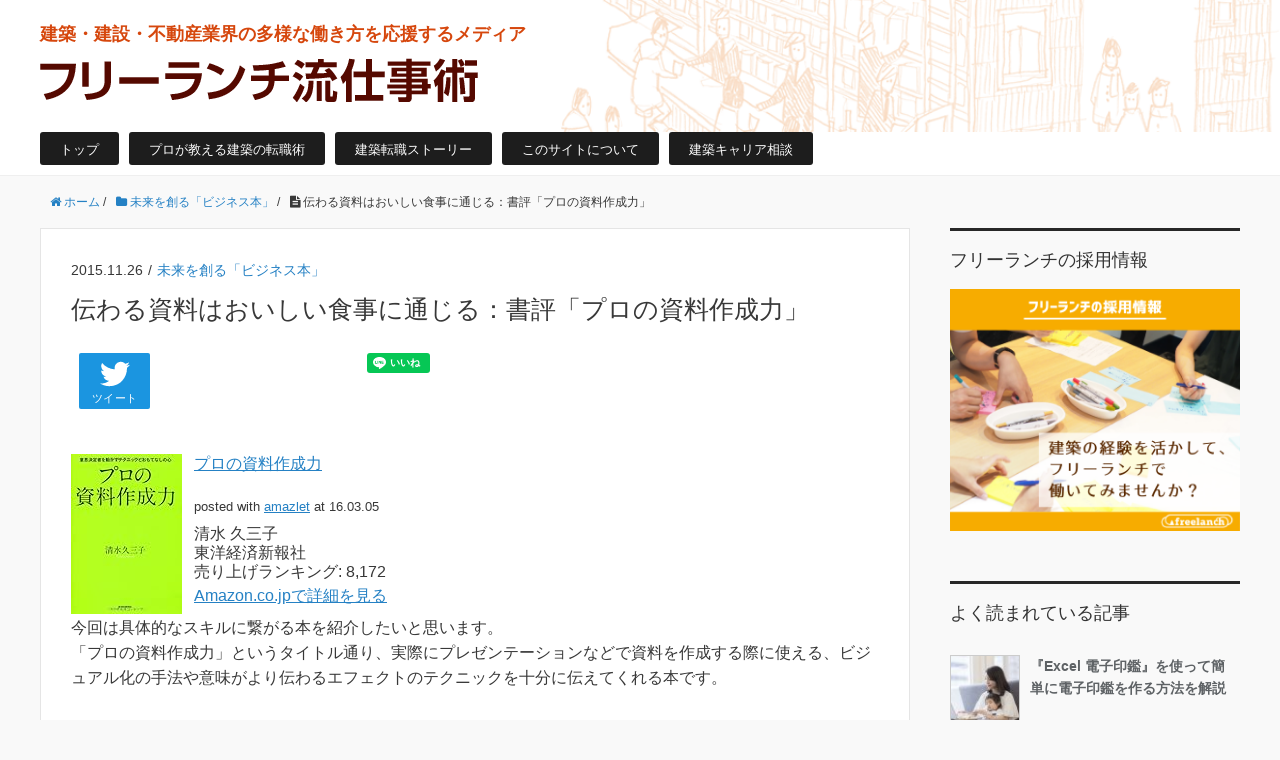

--- FILE ---
content_type: text/html; charset=UTF-8
request_url: https://freelanch.jp/post-201
body_size: 14682
content:

<!DOCTYPE HTML>
<html lang="ja">
<head prefix="og: http://ogp.me/ns# fb: http://ogp.me/ns/fb# article: http://ogp.me/ns/article#">
	<meta charset="UTF-8">
	<title>伝わる資料はおいしい食事に通じる：書評「プロの資料作成力」</title>
	<meta name="robots" content="index" />

<!-- All in One SEO Pack 2.3.9.2 by Michael Torbert of Semper Fi Web Design[161,197] -->
<meta name="description"  content="今回は具体的なスキルに繋がる本を紹介したいと思います。 「プロの資料作成力」というタイトル通り、実際にプレゼンテーションなどで資料を作成する際に使える、ビジュアル化の手法や意味がより伝わるエフェクトのテクニックを十分に伝えてくれる本です。" />

<link rel="canonical" href="https://freelanch.jp/post-201" />
<meta property="og:title" content="伝わる資料はおいしい食事に通じる：書評「プロの資料作成力」" />
<meta property="og:type" content="article" />
<meta property="og:url" content="https://freelanch.jp/post-201" />
<meta property="og:image" content="https://freelanch.jp/wp-content/uploads/2015/11/41dAjkGOI3L-e1506578703935.jpg" />
<meta property="og:site_name" content="建築・建設・不動産業界の多様な働き方を応援するメディア｜フリーランチ流仕事術" />
<meta property="og:description" content="プロの資料作成力 posted with amazlet at 16.03.05  清水 久三子 東洋経済新報社 売り上げランキング: 8,172  Amazon.co.jpで詳細を見る     今回は具体的なスキルに繋がる本を紹介したいと思います。 「プロの資料作成力」というタイトル通り、実際にプレゼンテーションなどで資料を作成する際に使える、ビジュアル化の手法や意味がより伝わるエフェクトのテクニックを十分に伝えてくれる本です。 この本が素晴らしいところは、具体的なテクニックと合わせて、なぜそのテクニックが必要になるか、ちゃんと伝わる資料にするために適度な情報量や見た目などを調整することの重要性をシンプルに伝えてくれるところにあると思います。 清水氏は伝わる資料に必要な要素として、「料理のテクニック」と「おもてなしの心」を取り上げています。特に「料理のテクニック」というフレーズは理解すると本当にそうだなと思いますね。 つまり、資料のわかりやすさを料理に必要な食べやすい一口の量、見た目、彩りといった要素になぞらえているわけです。おいしくてじんわり身体にいいなと思うご飯を思い起こしてみましょう。その料理の見た目、出し方のバリエーションを考えると実はそこに、人に伝えるべきことをどうお出しするか……という事のヒントが隠れているというわけです。 さらに、資料を作る手順、構成の段取りについても料理を作る側の立場から「同じ料理を繰り返し作るように、同系統の内容の資料を繰り返し作ることで習得を早くする」といったテクニックを伝えていて、そこもうなずけます。料理は飽きるほど同じものを作ることでコツが分かったり、手順の理解が進みますからね。 この本を読んでいて感じたのが、清水さんがプレゼンテーションというものを過信していないことがとても良い方向につながっているという事ですね。特に、次のエピソードが印象的です。 私が資料作成を自身の強みとして認識したきっかけは、私が作成した資料をあるエグゼクティブの方から「一目見れば理解できるから説明不要」と言われたことがきっかけでした。「説明しなくてもいいなんてラッキー！資料作成を頑張ってよかった」と思ったのです。 (「おわりに」 より)" />
<meta property="article:published_time" content="2015-11-26T18:18:11Z" />
<meta property="article:modified_time" content="2017-09-28T15:05:08Z" />
<meta name="twitter:card" content="summary" />
<meta name="twitter:title" content="伝わる資料はおいしい食事に通じる：書評「プロの資料作成力」" />
<meta name="twitter:description" content="プロの資料作成力 posted with amazlet at 16.03.05  清水 久三子 東洋経済新報社 売り上げランキング: 8,172  Amazon.co.jpで詳細を見る     今回は具体的なスキルに繋がる本を紹介したいと思います。 「プロの資料作成力」というタイトル通り、実際にプレゼンテーションなどで資料を作成する際に使える、ビジュアル化の手法や意味がより伝わるエフェクトのテクニックを十分に伝えてくれる本です。 この本が素晴らしいところは、具体的なテクニックと合わせて、なぜそのテクニックが必要になるか、ちゃんと伝わる資料にするために適度な情報量や見た目などを調整することの重要性をシンプルに伝えてくれるところにあると思います。 清水氏は伝わる資料に必要な要素として、「料理のテクニック」と「おもてなしの心」を取り上げています。特に「料理のテクニック」というフレーズは理解すると本当にそうだなと思いますね。 つまり、資料のわかりやすさを料理に必要な食べやすい一口の量、見た目、彩りといった要素になぞらえているわけです。おいしくてじんわり身体にいいなと思うご飯を思い起こしてみましょう。その料理の見た目、出し方のバリエーションを考えると実はそこに、人に伝えるべきことをどうお出しするか……という事のヒントが隠れているというわけです。 さらに、資料を作る手順、構成の段取りについても料理を作る側の立場から「同じ料理を繰り返し作るように、同系統の内容の資料を繰り返し作ることで習得を早くする」といったテクニックを伝えていて、そこもうなずけます。料理は飽きるほど同じものを作ることでコツが分かったり、手順の理解が進みますからね。 この本を読んでいて感じたのが、清水さんがプレゼンテーションというものを過信していないことがとても良い方向につながっているという事ですね。特に、次のエピソードが印象的です。 私が資料作成を自身の強みとして認識したきっかけは、私が作成した資料をあるエグゼクティブの方から「一目見れば理解できるから説明不要」と言われたことがきっかけでした。「説明しなくてもいいなんてラッキー！資料作成を頑張ってよかった」と思ったのです。 (「おわりに」 より)" />
<meta name="twitter:image" content="https://freelanch.jp/wp-content/uploads/2015/11/41dAjkGOI3L-e1506578703935.jpg" />
<meta itemprop="image" content="https://freelanch.jp/wp-content/uploads/2015/11/41dAjkGOI3L-e1506578703935.jpg" />
<!-- /all in one seo pack -->
<link rel='dns-prefetch' href='//www.google.com' />
<link rel='dns-prefetch' href='//maxcdn.bootstrapcdn.com' />
<link rel='dns-prefetch' href='//s.w.org' />
		<script type="text/javascript">
			window._wpemojiSettings = {"baseUrl":"https:\/\/s.w.org\/images\/core\/emoji\/2\/72x72\/","ext":".png","svgUrl":"https:\/\/s.w.org\/images\/core\/emoji\/2\/svg\/","svgExt":".svg","source":{"concatemoji":"https:\/\/freelanch.jp\/wp-includes\/js\/wp-emoji-release.min.js?ver=4.6.29"}};
			!function(e,o,t){var a,n,r;function i(e){var t=o.createElement("script");t.src=e,t.type="text/javascript",o.getElementsByTagName("head")[0].appendChild(t)}for(r=Array("simple","flag","unicode8","diversity","unicode9"),t.supports={everything:!0,everythingExceptFlag:!0},n=0;n<r.length;n++)t.supports[r[n]]=function(e){var t,a,n=o.createElement("canvas"),r=n.getContext&&n.getContext("2d"),i=String.fromCharCode;if(!r||!r.fillText)return!1;switch(r.textBaseline="top",r.font="600 32px Arial",e){case"flag":return(r.fillText(i(55356,56806,55356,56826),0,0),n.toDataURL().length<3e3)?!1:(r.clearRect(0,0,n.width,n.height),r.fillText(i(55356,57331,65039,8205,55356,57096),0,0),a=n.toDataURL(),r.clearRect(0,0,n.width,n.height),r.fillText(i(55356,57331,55356,57096),0,0),a!==n.toDataURL());case"diversity":return r.fillText(i(55356,57221),0,0),a=(t=r.getImageData(16,16,1,1).data)[0]+","+t[1]+","+t[2]+","+t[3],r.fillText(i(55356,57221,55356,57343),0,0),a!=(t=r.getImageData(16,16,1,1).data)[0]+","+t[1]+","+t[2]+","+t[3];case"simple":return r.fillText(i(55357,56835),0,0),0!==r.getImageData(16,16,1,1).data[0];case"unicode8":return r.fillText(i(55356,57135),0,0),0!==r.getImageData(16,16,1,1).data[0];case"unicode9":return r.fillText(i(55358,56631),0,0),0!==r.getImageData(16,16,1,1).data[0]}return!1}(r[n]),t.supports.everything=t.supports.everything&&t.supports[r[n]],"flag"!==r[n]&&(t.supports.everythingExceptFlag=t.supports.everythingExceptFlag&&t.supports[r[n]]);t.supports.everythingExceptFlag=t.supports.everythingExceptFlag&&!t.supports.flag,t.DOMReady=!1,t.readyCallback=function(){t.DOMReady=!0},t.supports.everything||(a=function(){t.readyCallback()},o.addEventListener?(o.addEventListener("DOMContentLoaded",a,!1),e.addEventListener("load",a,!1)):(e.attachEvent("onload",a),o.attachEvent("onreadystatechange",function(){"complete"===o.readyState&&t.readyCallback()})),(a=t.source||{}).concatemoji?i(a.concatemoji):a.wpemoji&&a.twemoji&&(i(a.twemoji),i(a.wpemoji)))}(window,document,window._wpemojiSettings);
		</script>
		<style type="text/css">
img.wp-smiley,
img.emoji {
	display: inline !important;
	border: none !important;
	box-shadow: none !important;
	height: 1em !important;
	width: 1em !important;
	margin: 0 .07em !important;
	vertical-align: -0.1em !important;
	background: none !important;
	padding: 0 !important;
}
</style>
<link rel='stylesheet' id='base-css-css'  href='https://freelanch.jp/wp-content/themes/xeory_base/base.css?ver=4.6.29' type='text/css' media='all' />
<link rel='stylesheet' id='main-css-css'  href='https://freelanch.jp/wp-content/themes/xeory_base/style.css?ver=4.6.29' type='text/css' media='all' />
<link rel='stylesheet' id='font-awesome-css'  href='//maxcdn.bootstrapcdn.com/font-awesome/4.3.0/css/font-awesome.min.css?ver=4.6.29' type='text/css' media='all' />
<link rel='stylesheet' id='contact-form-7-css'  href='https://freelanch.jp/wp-content/plugins/contact-form-7/includes/css/styles.css?ver=4.5.1' type='text/css' media='all' />
<link rel='stylesheet' id='toc-screen-css'  href='https://freelanch.jp/wp-content/plugins/table-of-contents-plus/screen.min.css?ver=1509' type='text/css' media='all' />
<link rel='stylesheet' id='wordpress-popular-posts-css-css'  href='https://freelanch.jp/wp-content/plugins/wordpress-popular-posts/public/css/wpp.css?ver=4.0.0' type='text/css' media='all' />
<script type='text/javascript' src='https://freelanch.jp/wp-includes/js/jquery/jquery.js?ver=1.12.4'></script>
<script type='text/javascript' src='https://freelanch.jp/wp-includes/js/jquery/jquery-migrate.min.js?ver=1.4.1'></script>
<script type='text/javascript'>
/* <![CDATA[ */
var wpp_params = {"sampling_active":"","sampling_rate":"100","ajax_url":"https:\/\/freelanch.jp\/wp-admin\/admin-ajax.php","action":"update_views_ajax","ID":"201","token":"b6fd97dce3"};
/* ]]> */
</script>
<script type='text/javascript' src='https://freelanch.jp/wp-content/plugins/wordpress-popular-posts/public/js/tracking.js?ver=4.0.0'></script>
<link rel='https://api.w.org/' href='https://freelanch.jp/wp-json/' />
<link rel="EditURI" type="application/rsd+xml" title="RSD" href="https://freelanch.jp/xmlrpc.php?rsd" />
<link rel="wlwmanifest" type="application/wlwmanifest+xml" href="https://freelanch.jp/wp-includes/wlwmanifest.xml" /> 
<meta name="generator" content="WordPress 4.6.29" />
<link rel='shortlink' href='https://freelanch.jp/?p=201' />
<link rel="alternate" type="application/json+oembed" href="https://freelanch.jp/wp-json/oembed/1.0/embed?url=https%3A%2F%2Ffreelanch.jp%2Fpost-201" />
<link rel="alternate" type="text/xml+oembed" href="https://freelanch.jp/wp-json/oembed/1.0/embed?url=https%3A%2F%2Ffreelanch.jp%2Fpost-201&#038;format=xml" />
<style type="text/css">
    #category-posts-2-internal .cat-post-item img {max-width: initial; max-height: initial;}
#category-posts-2-internal .cat-post-title {font-size: 15px;}
#category-posts-2-internal .cat-post-current .cat-post-title {font-weight: bold; text-transform: uppercase;}
#category-posts-2-internal .cat-post-date {font-size: 12px;	line-height: 18px; font-style: italic; margin-bottom: 10px;}
#category-posts-2-internal .cat-post-comment-num {font-size: 12px; line-height: 18px;}
#category-posts-2-internal .cat-post-author {margin-bottom: 0;}
#category-posts-2-internal .cat-post-thumbnail {margin: 5px 10px 5px 0; display: block;}
#category-posts-2-internal .cat-post-item:before {content: ""; display: table; clear: both;}
#category-posts-2-internal .cat-post-item:after {content: ""; display: table;	clear: both;}
#category-posts-2-internal .cat-post-item img {margin: initial;}
#category-posts-2-internal .cat-post-item {border-bottom: 1px solid #ccc;	list-style: none; list-style-type: none; margin: 3px 0;	padding: 3px 0;}
#category-posts-2-internal .cat-post-item:last-child {border-bottom: none;}
#category-posts-2-internal .cat-post-crop {overflow: hidden; display:block}
#category-posts-2-internal .cat-post-item img {margin: initial;}
</style>
    <link rel="stylesheet" href="https://freelanch.jp/wp-content/themes/xeory_base/custom_freelanch.css" />	<meta name="viewport" content="width=device-width,initial-scale=1.0">
	<!--[if lt IE 9]>
    <script src="http://html5shiv.googlecode.com/svn/trunk/html5.js"></script>
    <script src="https://use.fontawesome.com/f710f3c35b.js"></script>
  <![endif]-->

<!-- Google Tag Manager -->
<script>(function(w,d,s,l,i){w[l]=w[l]||[];w[l].push({'gtm.start':
new Date().getTime(),event:'gtm.js'});var f=d.getElementsByTagName(s)[0],
j=d.createElement(s),dl=l!='dataLayer'?'&l='+l:'';j.async=true;j.src=
'https://www.googletagmanager.com/gtm.js?id='+i+dl;f.parentNode.insertBefore(j,f);
})(window,document,'script','dataLayer','GTM-TVZD5L9');</script>
<!-- End Google Tag Manager -->


<script>
/* DOMの読み込み完了後に処理 */
if(window.addEventListener) {
	window.addEventListener( "load" , shareButtonReadSyncer, false );
}else{
	window.attachEvent( "onload", shareButtonReadSyncer );
}

/* シェアボタンを読み込む関数 */
function shareButtonReadSyncer(){

// 遅延ロードする場合は次の行と、終わりの方にある行のコメント(//)を外す
// setTimeout(function(){

// Twitter (オリジナルボタンを使用するので、コメントアウトして無効化)
// window.twttr=(function(d,s,id){var js,fjs=d.getElementsByTagName(s)[0],t=window.twttr||{};if(d.getElementById(id))return;js=d.createElement(s);js.id=id;js.src="https://platform.twitter.com/widgets.js";fjs.parentNode.insertBefore(js,fjs);t._e=[];t.ready=function(f){t._e.push(f);};return t;}(document,"script","twitter-wjs"));

// Facebook
(function(d, s, id) {
	var js, fjs = d.getElementsByTagName(s)[0];
	if (d.getElementById(id)) return;
	js = d.createElement(s); js.id = id;
	js.src = "//connect.facebook.net/ja_JP/sdk.js#xfbml=1&version=v2.0";
	fjs.parentNode.insertBefore(js, fjs);
}(document, 'script', 'facebook-jssdk'));

// はてなブックマーク
var scriptTag = document.createElement("script");
scriptTag.type = "text/javascript"
scriptTag.src = "https://b.st-hatena.com/js/bookmark_button.js";
scriptTag.async = true;
document.getElementsByTagName("head")[0].appendChild(scriptTag);

// pocket
(!function(d,i){if(!d.getElementById(i)){var j=d.createElement("script");j.id=i;j.src="https://widgets.getpocket.com/v1/j/btn.js?v=1";var w=d.getElementById(i);d.body.appendChild(j);}}(document,"pocket-btn-js"));

//},5000);	//ページを開いて5秒後(5,000ミリ秒後)にシェアボタンを読み込む

}
</script>

<!-- User Heat Tag -->
<script type="text/javascript">
(function(add, cla){window['UserHeatTag']=cla;window[cla]=window[cla]||function(){(window[cla].q=window[cla].q||[]).push(arguments)},window[cla].l=1*new Date();var ul=document.createElement('script');var tag = document.getElementsByTagName('script')[0];ul.async=1;ul.src=add;tag.parentNode.insertBefore(ul,tag);})('//uh.nakanohito.jp/uhj2/uh.js', '_uhtracker');_uhtracker({id:'uhd0EN4mzJ'});
</script>
<!-- End User Heat Tag -->

</head>

<body id="#top" class="single single-post postid-201 single-format-standard  default" itemschope="itemscope" itemtype="http://schema.org/WebPage">

<!-- Google Tag Manager (noscript) -->
<noscript><iframe src="https://www.googletagmanager.com/ns.html?id=GTM-TVZD5L9"
height="0" width="0" style="display:none;visibility:hidden"></iframe></noscript>
<!-- End Google Tag Manager (noscript) -->

  <div id="fb-root"></div>
<script>(function(d, s, id) {
  var js, fjs = d.getElementsByTagName(s)[0];
  if (d.getElementById(id)) return;
  js = d.createElement(s); js.id = id;
  js.src = "//connect.facebook.net/ja_JP/sdk.js#xfbml=1&version=v2.4&appId=";
  fjs.parentNode.insertBefore(js, fjs);
}(document, 'script', 'facebook-jssdk'));</script>

<header id="header" role="banner" itemscope="itemscope" itemtype="http://schema.org/WPHeader">
  <div class="wrap">
	<p>建築・建設・不動産業界の多様な働き方を応援するメディア</p>
          <p id="logo" itemprop="headline">
        <a href="https://freelanch.jp"><img src="https://freelanch.jp/wp-content/uploads/2016/09/logo20160921.png" alt="建築・建設・不動産業界の多様な働き方を応援するメディア｜フリーランチ流仕事術" /></a>
      </p>

  <div id="header-sns" class="sp-hide"><ul><li class="facebook_icon"><a href="https://www.facebook.com/freelanch/" target="_blank"><i class="fa fa-facebook-square"></i></li><li class="twitter_icon"><a target="_blank" href="https://twitter.com/freelanchjp"><i class="fa fa-twitter-square"></i></a></li><li class="feedly_icon"><a target="_blank" href="http://cloud.feedly.com/#subscription%2Ffeed%2Fhttps%3A%2F%2Ffreelanch.jp%2Ffeed"><i class="fa fa-rss"></i></a></li></ul></div>
        <div id="header-menu-tog"> <a href="#"></a></div>
  </div>
</header>

<!-- start global nav  -->
<!---->
<nav id="gnav" role="navigation" itemscope="itemscope" itemtype="http://scheme.org/SiteNavigationElement">
  <div class="wrap">
  <div id="gnav-container" class="gnav-container"><ul id="gnav-ul" class="clearfix"><li id="menu-item-326" class="menu-item menu-item-type-custom menu-item-object-custom menu-item-home menu-item-326"><a href="http://freelanch.jp/">トップ</a></li>
<li id="menu-item-1548" class="menu-item menu-item-type-taxonomy menu-item-object-category menu-item-1548 "><a href="https://freelanch.jp/category/agent">プロが教える建築の転職術</a></li>
<li id="menu-item-6214" class="menu-item menu-item-type-taxonomy menu-item-object-category menu-item-6214 story"><a href="https://freelanch.jp/category/story">建築転職ストーリー</a></li>
<li id="menu-item-3015" class="menu-item menu-item-type-post_type menu-item-object-page menu-item-3015 "><a href="https://freelanch.jp/about">このサイトについて</a></li>
<li id="menu-item-3385" class="menu-item menu-item-type-custom menu-item-object-custom menu-item-3385"><a href="https://freelanch.jp/lp/career_counseling">建築キャリア相談</a></li>
</ul></div>    </div>
</nav>



<div id="content">

<div class="wrap">
  
    <ol class="breadcrumb clearfix"><li itemscope="itemscope" itemtype="http://data-vocabulary.org/Breadcrumb"><a href="https://freelanch.jp" itemprop="url"><i class="fa fa-home"></i> <span itemprop="title">ホーム</span></a> / </li><li itemscope="itemscope" itemtype="http://data-vocabulary.org/Breadcrumb"><a href="https://freelanch.jp/category/businessbook" itemprop="url"><i class="fa fa-folder"></i> <span itemprop="title">未来を創る「ビジネス本」</span></a> / </li><li><i class="fa fa-file-text"></i> 伝わる資料はおいしい食事に通じる：書評「プロの資料作成力」</li></ol>  <div id="main" class="col-md-8" role="main" itemprop="mainContentOfPage" itemscope="itemscope" itemtype="http://schema.org/Blog">
    
    <div class="main-inner">
    
            
        <article id="post-201" class="post-201 post type-post status-publish format-standard has-post-thumbnail hentry category-businessbook" itemscope="itemscope" itemtype="http://schema.org/BlogPosting">


      <header class="post-header">
        <ul class="post-meta list-inline">
          <li class="date updated" itemprop="datePublished" datetime="2015-11-26T18:18:11+00:00"><i class="fa fa-clock-o"></i> 2015.11.26</li>
<li class="single-category"><a href="/category/businessbook">未来を創る「ビジネス本」</a></li>
        </ul>
        <h1 class="post-title" itemprop="headline">伝わる資料はおいしい食事に通じる：書評「プロの資料作成力」</h1>
        <div class="post-header-meta">

<div class="social-area-syncer">
	<ul class="social-button-syncer">

		<!-- Twitter -->
        <li class="sc-tw"><a href="http://twitter.com/share?url=https://freelanch.jp/post-201&text=&related=hr_nabi" onclick='window.open(this.href, "tweetwindow", "width=550, height=450, personalbar=0, toolbar=0, scrollbars=1, resizable=1"); return false;' class="twitter has-text"><svg viewBox="0 0 16 16" xmlns="http://www.w3.org/2000/svg"; fill-rule="evenodd" clip-rule="evenodd" stroke-linejoin="round" stroke-miterlimit="1.414"><path d="M16 3.038c-.59.26-1.22.437-1.885.517.677-.407 1.198-1.05 1.443-1.816-.634.375-1.337.648-2.085.795-.598-.638-1.45-1.036-2.396-1.036-1.812 0-3.282 1.468-3.282 3.28 0 .258.03.51.085.75C5.152 5.39 2.733 4.084 1.114 2.1.83 2.583.67 3.147.67 3.75c0 1.14.58 2.143 1.46 2.732-.538-.017-1.045-.165-1.487-.41v.04c0 1.59 1.13 2.918 2.633 3.22-.276.074-.566.114-.865.114-.21 0-.416-.02-.617-.058.418 1.304 1.63 2.253 3.067 2.28-1.124.88-2.54 1.404-4.077 1.404-.265 0-.526-.015-.783-.045 1.453.93 3.178 1.474 5.032 1.474 6.038 0 9.34-5 9.34-9.338 0-.143-.004-.284-.01-.425.64-.463 1.198-1.04 1.638-1.7z" fill="#fff" fill-rule="nonzero"/></svg><span>ツイート</span></a></li>

		<!-- Facebook -->
		<li class="sc-fb"><div class="fb-like" data-href="https://freelanch.jp/post-201" data-layout="box_count" data-action="like" data-show-faces="true" data-share="false"></div></li>

		<!-- はてなブックマーク -->
		<li><a href="http://b.hatena.ne.jp/entry/https://freelanch.jp/post-201" class="hatena-bookmark-button" data-hatena-bookmark-layout="vertical-balloon" data-hatena-bookmark-lang="ja" title="このエントリーをはてなブックマークに追加"><img src="https://b.st-hatena.com/images/entry-button/button-only@2x.png" alt="このエントリーをはてなブックマークに追加" width="20" height="20" style="border:none;" /></a></li>

		<!-- pocket -->
		<li><a data-save-url="https://freelanch.jp/post-201" data-pocket-label="pocket" data-pocket-count="vertical" class="pocket-btn" data-lang="en"></a></li>

		<!-- LINE -->
		<li class="sc-li"><div class="line-it-button" data-lang="ja" data-type="like" data-url="https://freelanch.jp/post-201" style="display: none;"></div>
 <script src="https://d.line-scdn.net/r/web/social-plugin/js/thirdparty/loader.min.js" async="async" defer="defer"></script>
</li>
		<!--<li class="sc-li"><a href="http://line.me/R/msg/text/?https://freelanch.jp"><img src="./linebutton_36x60.png" width="36" height="60" alt="LINEに送る" class="sc-li-img"></a></li>-->
	</ul>

<!-- Facebook用 -->
<div id="fb-root"></div>

</div>


<!--		<ul class="social-share-list">
			
		<li class="facebook">
			<div class="fb-like" data-href="https://freelanch.jp/post-201" data-layout="box_count" data-action="like" data-show-faces="false" data-share="false"></div>
		</li>
		
			
		<li class="twitter">
			<div class="bubble">
				<a href="https://twitter.com/search/?q=https://freelanch.jp/post-201" target="_blank">99</a>
			</div>
				<a href="http://twitter.com/share?url=https://freelanch.jp/post-201&text=伝わる資料はおいしい食事に通じる：書評「プロの資料作成力」&related=hr_nabi" onclick='window.open(this.href, "tweetwindow", "width=550, height=450, personalbar=0, toolbar=0, scrollbars=1, resizable=1"); return false;' class="twitter has-text"><span class="icon-twitter"></span>ツイート
			</a>
		</li>
		
			
		<li class="hatena">
			<div class="bubble">64</div>
			<a href="https://freelanch.jp/post-201" data-hatena-bookmark-layout="standard-balloon" data-hatena-bookmark-lang="ja" title="このエントリーをはてなブックマークに追加" target="_blank" class="hatena has-text">
			<span class="icon-hatena"></span>はてな</a>
		</li>
	
			
		<li class="pocket">
			<div class="bubble">0</div>
			<a href="http://getpocket.com/edit?url=https://freelanch.jp/post-201&title=伝わる資料はおいしい食事に通じる：書評「プロの資料作成力」" target="_blank" class="pocket has-text"><span class="icon-pocket"></span>Pocket</a>
		</li>
	
			
		<li class="line">
			<div class="bubble">送る</div>
				<a href="http://line.me/R/msg/text/?伝わる資料はおいしい食事に通じる：書評「プロの資料作成力」https://freelanch.jp/post-201" target="_blank" class="line has-text"><span class="icon-line"></span>LINE</a>
		</li>
	
		</ul>
--> 
       </div>
      </header>

      <section class="post-content" itemprop="text">
        <!--        <div class="post-thumbnail">
          <img width="280" height="187" src="https://freelanch.jp/wp-content/uploads/2015/11/41dAjkGOI3L-e1506578703935-280x187.jpg" class="attachment-post-thumbnail size-post-thumbnail wp-post-image" alt="41dAjkGOI3L" />        </div>
        -->
        <div class="amazlet-box" style="margin-bottom: 0px;">
<div class="amazlet-image" style="float: left; margin: 0px 12px 1px 0px;"><a href="http://www.amazon.co.jp/exec/obidos/ASIN/4492044612/flsg-22/ref=nosim/" target="_blank" name="amazletlink"><img style="border: none;" src="https://images-fe.ssl-images-amazon.com/images/I/41dAjkGOI3L._SL160_.jpg" alt="プロの資料作成力" /></a></div>
<div class="amazlet-info" style="line-height: 120%; margin-bottom: 10px;">
<div class="amazlet-name" style="margin-bottom: 10px; line-height: 120%;"><a href="http://www.amazon.co.jp/exec/obidos/ASIN/4492044612/flsg-22/ref=nosim/" target="_blank" name="amazletlink">プロの資料作成力</a></p>
<div class="amazlet-powered-date" style="font-size: 80%; margin-top: 5px; line-height: 120%;">posted with <a title="amazlet" href="http://www.amazlet.com/" target="_blank">amazlet</a> at 16.03.05</div>
</div>
<div class="amazlet-detail">清水 久三子<br />
東洋経済新報社<br />
売り上げランキング: 8,172</div>
<div class="amazlet-sub-info" style="float: left;">
<div class="amazlet-link" style="margin-top: 5px;"><a href="http://www.amazon.co.jp/exec/obidos/ASIN/4492044612/flsg-22/ref=nosim/" target="_blank" name="amazletlink">Amazon.co.jpで詳細を見る</a></div>
</div>
</div>
<div class="amazlet-footer" style="clear: left;"></div>
</div>
<p>今回は具体的なスキルに繋がる本を紹介したいと思います。<br />
「プロの資料作成力」というタイトル通り、実際にプレゼンテーションなどで資料を作成する際に使える、ビジュアル化の手法や意味がより伝わるエフェクトのテクニックを十分に伝えてくれる本です。</p>
<p>この本が素晴らしいところは、具体的なテクニックと合わせて、なぜそのテクニックが必要になるか、ちゃんと伝わる資料にするために適度な情報量や見た目などを調整することの重要性をシンプルに伝えてくれるところにあると思います。</p>
<p>清水氏は伝わる資料に必要な要素として、<strong>「料理のテクニック」</strong>と<strong>「おもてなしの心」</strong>を取り上げています。特に「料理のテクニック」というフレーズは理解すると本当にそうだなと思いますね。</p>
<p>つまり、資料のわかりやすさを料理に必要な食べやすい一口の量、見た目、彩りといった要素になぞらえているわけです。おいしくてじんわり身体にいいなと思うご飯を思い起こしてみましょう。その料理の見た目、出し方のバリエーションを考えると実はそこに、人に伝えるべきことをどうお出しするか……という事のヒントが隠れているというわけです。</p>
<p>さらに、資料を作る手順、構成の段取りについても料理を作る側の立場から「同じ料理を繰り返し作るように、同系統の内容の資料を繰り返し作ることで習得を早くする」といったテクニックを伝えていて、そこもうなずけます。料理は飽きるほど同じものを作ることでコツが分かったり、手順の理解が進みますからね。</p>
<p>この本を読んでいて感じたのが、清水さんがプレゼンテーションというものを過信していないことがとても良い方向につながっているという事ですね。特に、次のエピソードが印象的です。</p>
<blockquote><p>私が資料作成を自身の強みとして認識したきっかけは、私が作成した資料をあるエグゼクティブの方から「一目見れば理解できるから説明不要」と言われたことがきっかけでした。「説明しなくてもいいなんてラッキー！資料作成を頑張ってよかった」と思ったのです。<br />
(「おわりに」 より)</p></blockquote>
<p>資料を作り伝えるためには分量と熱意が必要、という考え方の方もおられるかと思いますが、それをなるべくそぎ落として短時間で伝わるものを作ることが大切なのです。資料を作成する側にとってもスピードは非常に大切ですが、その資料を見る側にとっても時間は限られています。特にエグゼクティブ層は非常に忙しい中で大量の資料説明を受けるので、その中で実際にプロジェクトを動かすレベルまでの感動を生むためには短く、かつしっかりと練られた言葉があり、全体的な構図を示したチャートに落としこむ必要があるというわけです。</p>
<p>その中で、情報の量を適切にするという方向からのアプローチで、特に清水さんならではの言葉で語られているのではと感じます。その中でも情報の因数分解というテクニックは抑えておきたいと感じました。細かい文字で文章が並ぶ資料をいかにビジュアルにまとめていくか、という事を考える時に、繰り返し出てくる言葉でくくりあげ、その言葉をラベル化することを数式の因数分解になぞらえています。自分が伝えたいことの根底に何があるか……という事を見つめる作業にもなります。</p>
<p>「考えが浅いほど文字量は多くなる」と清水さんは語ります。”仕事をした感”にとらわれず、必要なところは何か、いかにわかりやすく伝えるかを主眼に本質を捉えるための作業を深く掘り下げ、わかりやすい資料で人に伝えていきたいと思いますね。</p>
<div class="amazlet-box" style="margin-bottom: 0px;">
<div class="amazlet-image" style="float: left; margin: 0px 12px 1px 0px;"><a href="http://www.amazon.co.jp/exec/obidos/ASIN/4492044612/flsg-22/ref=nosim/" target="_blank" name="amazletlink"><img style="border: none;" src="https://images-fe.ssl-images-amazon.com/images/I/41dAjkGOI3L._SL160_.jpg" alt="プロの資料作成力" /></a></div>
<div class="amazlet-info" style="line-height: 120%; margin-bottom: 10px;">
<div class="amazlet-name" style="margin-bottom: 10px; line-height: 120%;"><a href="http://www.amazon.co.jp/exec/obidos/ASIN/4492044612/flsg-22/ref=nosim/" target="_blank" name="amazletlink">プロの資料作成力</a></p>
<div class="amazlet-powered-date" style="font-size: 80%; margin-top: 5px; line-height: 120%;">posted with <a title="amazlet" href="http://www.amazlet.com/" target="_blank">amazlet</a> at 16.03.05</div>
</div>
<div class="amazlet-detail">清水 久三子<br />
東洋経済新報社<br />
売り上げランキング: 8,172</div>
<div class="amazlet-sub-info" style="float: left;">
<div class="amazlet-link" style="margin-top: 5px;"><a href="http://www.amazon.co.jp/exec/obidos/ASIN/4492044612/flsg-22/ref=nosim/" target="_blank" name="amazletlink">Amazon.co.jpで詳細を見る</a></div>
</div>
</div>
<div class="amazlet-footer" style="clear: left;"></div>
</div>
<p><strong>「プロの資料作成力」 目次</strong></p>
<p><strong>chapter 1 　プロフェッショナルの資料に求められるもの</strong></p>
<p><strong>chapter 2［意義がわかる資料の作成方法］</strong><br />
<strong>　　　　 　「目的」「ターゲット」「メッセージ」の明確化</strong></p>
<p><strong>chapter 3［意味がわかる資料の作成方法］</strong><br />
<strong>　　　　　　資料の構成を考える</strong></p>
<p><strong>chapter 4［意味がわかる資料の作成方法］</strong><br />
<strong>　　　　　　情報の質と量を最適化する</strong></p>
<p><strong>chapter 5［意味がわかる資料の作成方法］</strong><br />
<strong>　　　　　　ビジュアルオブジェクトのテクニック</strong></p>
<p><strong>chapter 6［意味がわかる資料の作成方法］</strong><br />
<strong>　　　　　　ビジュアルエフェクトのテクニック</strong></p>
<p><strong>chapter 7 　資料のクオリティを高めるヒント</strong></p>

<div class="post-share-bottom">
<div class="social-area-syncer">
	<ul class="social-button-syncer">

		<!-- Twitter -->
        <li class="sc-tw"><a href="http://twitter.com/share?url=https://freelanch.jp/post-201&text=&related=hr_nabi" onclick='window.open(this.href, "tweetwindow", "width=550, height=450, personalbar=0, toolbar=0, scrollbars=1, resizable=1"); return false;' class="twitter has-text"><svg viewBox="0 0 16 16" xmlns="http://www.w3.org/2000/svg"; fill-rule="evenodd" clip-rule="evenodd" stroke-linejoin="round" stroke-miterlimit="1.414"><path d="M16 3.038c-.59.26-1.22.437-1.885.517.677-.407 1.198-1.05 1.443-1.816-.634.375-1.337.648-2.085.795-.598-.638-1.45-1.036-2.396-1.036-1.812 0-3.282 1.468-3.282 3.28 0 .258.03.51.085.75C5.152 5.39 2.733 4.084 1.114 2.1.83 2.583.67 3.147.67 3.75c0 1.14.58 2.143 1.46 2.732-.538-.017-1.045-.165-1.487-.41v.04c0 1.59 1.13 2.918 2.633 3.22-.276.074-.566.114-.865.114-.21 0-.416-.02-.617-.058.418 1.304 1.63 2.253 3.067 2.28-1.124.88-2.54 1.404-4.077 1.404-.265 0-.526-.015-.783-.045 1.453.93 3.178 1.474 5.032 1.474 6.038 0 9.34-5 9.34-9.338 0-.143-.004-.284-.01-.425.64-.463 1.198-1.04 1.638-1.7z" fill="#fff" fill-rule="nonzero"/></svg><span>ツイート</span></a></li>

		<!-- Facebook -->
		<li class="sc-fb"><div class="fb-like" data-href="https://freelanch.jp/post-201" data-layout="box_count" data-action="like" data-show-faces="true" data-share="false"></div></li>

		<!-- はてなブックマーク -->
		<li><a href="http://b.hatena.ne.jp/entry/https://freelanch.jp/post-201" class="hatena-bookmark-button" data-hatena-bookmark-layout="vertical-balloon" data-hatena-bookmark-lang="ja" title="このエントリーをはてなブックマークに追加"><img src="https://b.st-hatena.com/images/entry-button/button-only@2x.png" alt="このエントリーをはてなブックマークに追加" width="20" height="20" style="border:none;" /></a></li>

		<!-- pocket -->
		<li><a data-save-url="https://freelanch.jp/post-201" data-pocket-label="pocket" data-pocket-count="vertical" class="pocket-btn" data-lang="en"></a></li>

		<!-- LINE -->
		<li class="sc-li"><div class="line-it-button" data-lang="ja" data-type="like" data-url="https://freelanch.jp/post-201" style="display: none;"></div>
 <script src="https://d.line-scdn.net/r/web/social-plugin/js/thirdparty/loader.min.js" async="async" defer="defer"></script>
</li>
		<!--<li class="sc-li"><a href="http://line.me/R/msg/text/?https://freelanch.jp"><img src="./linebutton_36x60.png" width="36" height="60" alt="LINEに送る" class="sc-li-img"></a></li>-->
	</ul>

<!-- Facebook用 -->
<div id="fb-root"></div>

</div>


<!--		<ul class="social-share-list">
			
		<li class="facebook">
			<div class="fb-like" data-href="https://freelanch.jp/post-201" data-layout="box_count" data-action="like" data-show-faces="false" data-share="false"></div>
		</li>
		
			
		<li class="twitter">
			<div class="bubble">
				<a href="https://twitter.com/search/?q=https://freelanch.jp/post-201" target="_blank">99</a>
			</div>
				<a href="http://twitter.com/share?url=https://freelanch.jp/post-201&text=伝わる資料はおいしい食事に通じる：書評「プロの資料作成力」&related=hr_nabi" onclick='window.open(this.href, "tweetwindow", "width=550, height=450, personalbar=0, toolbar=0, scrollbars=1, resizable=1"); return false;' class="twitter has-text"><span class="icon-twitter"></span>ツイート
			</a>
		</li>
		
			
		<li class="hatena">
			<div class="bubble">64</div>
			<a href="https://freelanch.jp/post-201" data-hatena-bookmark-layout="standard-balloon" data-hatena-bookmark-lang="ja" title="このエントリーをはてなブックマークに追加" target="_blank" class="hatena has-text">
			<span class="icon-hatena"></span>はてな</a>
		</li>
	
			
		<li class="pocket">
			<div class="bubble">0</div>
			<a href="http://getpocket.com/edit?url=https://freelanch.jp/post-201&title=伝わる資料はおいしい食事に通じる：書評「プロの資料作成力」" target="_blank" class="pocket has-text"><span class="icon-pocket"></span>Pocket</a>
		</li>
	
			
		<li class="line">
			<div class="bubble">送る</div>
				<a href="http://line.me/R/msg/text/?伝わる資料はおいしい食事に通じる：書評「プロの資料作成力」https://freelanch.jp/post-201" target="_blank" class="line has-text"><span class="icon-line"></span>LINE</a>
		</li>
	
		</ul>
--></div>
      <div>			<div class="textwidget"><div class="official-account">
<h4>公式アカウントをフォロー</h4>
<ul>
<li class="fb"><a href="https://www.facebook.com/freelanch/" target="_blank"><img src="/images/btn_official_fb.png"  alt="Facebook"> Facebookを<br>フォロー</a></li>
<li class="tw"><a href="https://twitter.com/freelanchjp" target="_blank"><img src="/images/btn_official_tw.png" alt="Twitter"> Twitterを<br>フォロー</a></li>
<li class="fd"><a href="https://feedly.com/i/subscription%2Ffeed%2Fhttps%3A%2F%2Ffreelanch.jp%2Ffeed" target="_blank"><img src="/images/btn_official_feedly.png" alt="Feedly"> Feedlyを<br>フォロー</a></li></ul>
</div></div>
		</div>
             
      </section>

      <footer class="post-footer">
      <!---->
 
        <ul class="post-footer-list">
          <li class="cat"><i class="fa fa-folder"></i> <a href="https://freelanch.jp/category/businessbook" rel="category tag">未来を創る「ビジネス本」</a></li>
                  </ul>
      </footer>
      
              
      <div class="post-share">
      
      <!--<h4 class="post-share-title">SNSでもご購読できます。</h4>-->
      <!--<div>			<div class="textwidget"><div class="official-account">
<h4>公式アカウントをフォロー</h4>
<ul>
<li class="fb"><a href="https://www.facebook.com/freelanch/" target="_blank"><img src="/images/btn_official_fb.png"  alt="Facebook"> Facebookを<br>フォロー</a></li>
<li class="tw"><a href="https://twitter.com/freelanchjp" target="_blank"><img src="/images/btn_official_tw.png" alt="Twitter"> Twitterを<br>フォロー</a></li>
<li class="fd"><a href="https://feedly.com/i/subscription%2Ffeed%2Fhttps%3A%2F%2Ffreelanch.jp%2Ffeed" target="_blank"><img src="/images/btn_official_feedly.png" alt="Feedly"> Feedlyを<br>フォロー</a></li></ul>
</div></div>
		</div>-->
    
    <!---->

        <!--<aside class="post-sns">
          <ul>
            <li class="post-sns-twitter"><a href="https://twitter.com/freelanchjp"><span>Twitter</span>でフォローする</a></li>
            <li class="post-sns-feedly"><a href="http://cloud.feedly.com/#subscription%2Ffeed%2Fhttps%3A%2F%2Ffreelanch.jp%2Ffeed"><span>Feedly</span>でフォローする</a></li>
          </ul>
        </aside>-->
      </div>
      <!--      <aside class="post-author" itemprop="author" itemscope="itemscope" itemtype="http://schema.org/Person">
        <div class="clearfix">
          <div class="post-author-img">
            <div class="inner">
            <img src="https://freelanch.jp/wp-content/themes/xeory_base/lib/images/masman.png" alt="masman" width="100" height="100" />
            </div>
          </div>
          <div class="post-author-meta">
            <h4 itemprop="name" class="author vcard author">もちのや</h4>
            <p></p>
          </div>
        </div>
      </aside>-->
    
    
    </article>


    

    </div><!-- /main-inner -->
  </div><!-- /main -->
  
  <div id="side" class="col-md-4" role="complementary" itemscope="itemscope" itemtype="http://schema.org/WPSideBar">
    <div class="side-inner">
      <div class="side-widget-area">

      <div id="widget_sp_image-17" class="widget_sp_image side-widget"><div class="side-widget-inner"><h4 class="side-title"><span class="side-title-inner">フリーランチの採用情報</span></h4><a href="https://freelanch.co.jp/recruit/" id="" target="_blank" class="widget_sp_image-image-link" title="建築の経験を活かして、フリーランチで働いてみませんか？" rel=""><img width="300" height="250" alt="建築の経験を活かして、フリーランチで働いてみませんか？" class="attachment-full aligncenter" style="max-width: 100%;" src="https://freelanch.jp/wp-content/uploads/2020/10/recruit_02.png" /></a></div></div>
<!-- WordPress Popular Posts Plugin [W] [weekly] [views] [custom] -->

<div id="wpp-4" class="popular-posts side-widget"><div class="side-widget-inner">
<h4 class="side-title"><span class="side-title-inner">よく読まれている記事</span></h4>
<ul class="wpp-list">
<li><a href="https://freelanch.jp/e-seal-addins"><img src="https://freelanch.jp/wp-content/uploads/wordpress-popular-posts/5315-featured-70x70.jpg" width="70" height="70" alt="" class="wpp-thumbnail wpp_cached_thumb wpp_featured" /> 『Excel 電子印鑑』を使って簡単に電子印鑑を作る方法を解説 </a></li>
<li><a href="https://freelanch.jp/e-seal-pp"><img src="https://freelanch.jp/wp-content/uploads/wordpress-popular-posts/5317-featured-70x70.jpg" width="70" height="70" alt="" class="wpp-thumbnail wpp_cached_thumb wpp_featured" /> パワーポイントで電子印鑑を作る、簡単で自由度の高い方法を解説します </a></li>
<li><a href="https://freelanch.jp/management-architect2"><img src="https://freelanch.jp/wp-content/uploads/wordpress-popular-posts/3749-featured-70x70.jpg" width="70" height="70" alt="" class="wpp-thumbnail wpp_cached_thumb wpp_featured" /> 設計事務所の管理建築士に必要な実務経験や業務経歴証明書の作成方法 </a></li>
<li><a href="https://freelanch.jp/student-loan"><img src="https://freelanch.jp/wp-content/uploads/wordpress-popular-posts/2401-featured-70x70.jpg" width="70" height="70" alt="" class="wpp-thumbnail wpp_cached_thumb wpp_featured" /> 奨学金の返済開始日とリレー口座の開設などの必要な手続きや返済額を知る方法まとめ </a></li>
<li><a href="https://freelanch.jp/architect-license-registration"><img src="https://freelanch.jp/wp-content/uploads/wordpress-popular-posts/2734-featured-70x70.jpg" width="70" height="70" alt="" class="wpp-thumbnail wpp_cached_thumb wpp_featured" /> 一級建築士合格後の登録申請方法と免許証発行までの手続きまとめ </a></li>

</ul>

</div></div>
<div id="widget_sp_image-7" class="widget_sp_image side-widget"><div class="side-widget-inner"><h4 class="side-title"><span class="side-title-inner">建築キャリア相談</span></h4><a href="http://freelanch.jp/lp/career_counseling" id="" target="_self" class="widget_sp_image-image-link" title="建築の仕事の悩みを働き方のプロに相談しませんか？" rel=""><img width="290" height="200" alt="建築の仕事の悩みを働き方のプロに相談しませんか？" class="attachment-full" style="max-width: 100%;" src="https://freelanch.jp/wp-content/uploads/2016/07/fl_banner_a_side.png" /></a></div></div><div id="tag_cloud-3" class="widget_tag_cloud side-widget"><div class="side-widget-inner"><h4 class="side-title"><span class="side-title-inner">キーワードから探す</span></h4><div class="tagcloud"><a href='https://freelanch.jp/tag/pmcm' class='tag-link-58 tag-link-position-1' title='6件のトピック' style='font-size: 9.3424657534247pt;'>PM/CMの基礎知識</a>
<a href='https://freelanch.jp/tag/architect-exam' class='tag-link-53 tag-link-position-2' title='5件のトピック' style='font-size: 8pt;'>一級建築士受験情報</a>
<a href='https://freelanch.jp/tag/architect-training' class='tag-link-56 tag-link-position-3' title='5件のトピック' style='font-size: 8pt;'>定期講習受講情報</a>
<a href='https://freelanch.jp/tag/changejob-knowhow' class='tag-link-52 tag-link-position-4' title='31件のトピック' style='font-size: 22pt;'>建築の転職ノウハウ</a>
<a href='https://freelanch.jp/tag/architect-freelance' class='tag-link-57 tag-link-position-5' title='17件のトピック' style='font-size: 17.205479452055pt;'>建築フリーランス</a>
<a href='https://freelanch.jp/tag/company-introduction' class='tag-link-54 tag-link-position-6' title='18件のトピック' style='font-size: 17.58904109589pt;'>建築・不動産系企業紹介</a>
<a href='https://freelanch.jp/tag/agency' class='tag-link-55 tag-link-position-7' title='5件のトピック' style='font-size: 8pt;'>派遣会社の活用法</a></div>
</div></div>
      </div><!-- //side-widget-area -->
      
    </div>
  </div><!-- /side -->
  
</div><!-- /wrap -->

</div><!-- /content -->

<footer id="footer">
  <div class="footer-01">
    <div class="wrap">
	<p class="footer-guide">建築の働き方のプロによる情報や相談なら</p>
        <nav class="menu-%e3%83%95%e3%83%83%e3%82%bf%e3%83%bc%e3%83%8a%e3%83%93-container"><ul id="footer-nav" class=""><li id="menu-item-5274" class="menu-item menu-item-type-taxonomy menu-item-object-category menu-item-5274 "><a href="https://freelanch.jp/category/agent">プロが教える建築の転職術</a></li>
<li id="menu-item-5276" class="menu-item menu-item-type-custom menu-item-object-custom menu-item-5276"><a href="https://freelanch.jp/lp/career_counseling">建築キャリア相談</a></li>
</ul></nav>    </div><!-- /wrap -->
  </div><!-- /footer-01 -->
  <div class="footer-02">
    <div class="wrap">
      <p class="footer-copy">
        © Copyright <a href="https://freelanch.co.jp/">株式会社フリーランチ</a>  All rights reserved.
        <!--© Copyright 2026 建築・建設・不動産業界の多様な働き方を応援するメディア｜フリーランチ流仕事術. All rights reserved.-->
      </p>
    </div><!-- /wrap -->
  </div><!-- /footer-02 -->
  </footer>
<a href="#" class="pagetop"><span><i class="fa fa-angle-up"></i></span></a>
  <script src="https://apis.google.com/js/platform.js" async defer>
    {lang: 'ja'}
  </script>
<script type="text/javascript" src="https://freelanch.jp/wp-content/themes/xeory_base/lib/js/jquery.matchHeight-min.js"></script>
<link rel="stylesheet" href="https://freelanch.jp/wp-content/themes/xeory_base/lib/css/jquery.fit-sidebar.css" />
<script type="text/javascript" src="https://freelanch.jp/wp-content/themes/xeory_base/lib/js/jquery.fit-sidebar.js"></script>
<script>
if(!navigator.userAgent.match(/(iPhone|iPad|iPod|Android)/)){ 
(function($){
$(window).on('load resize', function(){
$('.post-loop-wrap article').matchHeight(); });
$('#side .side-inner').fitSidebar({ wrapper : '#content .wrap', responsiveWidth : 290 });
})(jQuery);
}
</script>
<script type='text/javascript' src='https://freelanch.jp/wp-content/plugins/contact-form-7/includes/js/jquery.form.min.js?ver=3.51.0-2014.06.20'></script>
<script type='text/javascript'>
/* <![CDATA[ */
var _wpcf7 = {"loaderUrl":"https:\/\/freelanch.jp\/wp-content\/plugins\/contact-form-7\/images\/ajax-loader.gif","recaptcha":{"messages":{"empty":"\u3042\u306a\u305f\u304c\u30ed\u30dc\u30c3\u30c8\u3067\u306f\u306a\u3044\u3053\u3068\u3092\u8a3c\u660e\u3057\u3066\u304f\u3060\u3055\u3044\u3002"}},"sending":"\u9001\u4fe1\u4e2d ..."};
/* ]]> */
</script>
<script type='text/javascript' src='https://freelanch.jp/wp-content/plugins/contact-form-7/includes/js/scripts.js?ver=4.5.1'></script>
<script type='text/javascript'>
/* <![CDATA[ */
var tocplus = {"visibility_show":"\u8868\u793a","visibility_hide":"\u975e\u8868\u793a","width":"Auto"};
/* ]]> */
</script>
<script type='text/javascript' src='https://freelanch.jp/wp-content/plugins/table-of-contents-plus/front.min.js?ver=1509'></script>
<script type='text/javascript'>
var renderInvisibleReCaptcha = function() {

    for (var i = 0; i < document.forms.length; ++i) {
        var form = document.forms[i];
        var holder = form.querySelector('.inv-recaptcha-holder');

        if (null === holder) continue;
		holder.innerHTML = '';

         (function(frm){
			var cf7SubmitElm = frm.querySelector('.wpcf7-submit');
            var holderId = grecaptcha.render(holder,{
                'sitekey': '6Lc3yEsbAAAAAPwwbTpjQQT2YiLDqtF1bqCUm5Gk', 'size': 'invisible', 'badge' : 'inline',
                'callback' : function (recaptchaToken) {
					if((null !== cf7SubmitElm) && (typeof jQuery != 'undefined')){jQuery(frm).submit();grecaptcha.reset(holderId);return;}
					 HTMLFormElement.prototype.submit.call(frm);
                },
                'expired-callback' : function(){grecaptcha.reset(holderId);}
            });

			if(null !== cf7SubmitElm && (typeof jQuery != 'undefined') ){
				jQuery(cf7SubmitElm).off('click').on('click', function(clickEvt){
					clickEvt.preventDefault();
					grecaptcha.execute(holderId);
				});
			}
			else
			{
				frm.onsubmit = function (evt){evt.preventDefault();grecaptcha.execute(holderId);};
			}


        })(form);
    }
};
</script>
<script type='text/javascript' async defer src='https://www.google.com/recaptcha/api.js?onload=renderInvisibleReCaptcha&#038;render=explicit'></script>
<script type='text/javascript' src='https://freelanch.jp/wp-content/themes/xeory_base/lib/js/jquery.pagetop.js?ver=4.6.29'></script>
<script type='text/javascript' src='https://freelanch.jp/wp-includes/js/wp-embed.min.js?ver=4.6.29'></script>

<script>
(function($){

$(function(){
    $(".sub-menu").css('display', 'none');
  $("#gnav-ul li").hover(function(){
    $(this).children('ul').fadeIn('fast');
  }, function(){
    $(this).children('ul').fadeOut('fast');
  });
    // スマホトグルメニュー
  
<!-- 
      $('#gnav').removeClass('active');
    
    -->

$('#gnav').removeClass('active');
 
  $('#header-menu-tog a').click(function(){
    $('#gnav').toggleClass('active');
  });
});



})(jQuery);


</script>

<script type="text/javascript">
window._pt_lt = new Date().getTime();
window._pt_sp_2 = [];
_pt_sp_2.push('setAccount,5eeea31c');
var _protocol = (("https:" == document.location.protocol) ? " https://" : " http://");
(function() {
var atag = document.createElement('script'); atag.type = 'text/javascript'; atag.async = true;
atag.src = _protocol + 'js.ptengine.jp/pta.js';
var stag = document.createElement('script'); stag.type = 'text/javascript'; stag.async = true;
stag.src = _protocol + 'js.ptengine.jp/pts.js';
var s = document.getElementsByTagName('script')[0];
s.parentNode.insertBefore(atag, s); s.parentNode.insertBefore(stag, s);
})();
</script>

<!-- リマーケティング タグの Google コード -->
<!--------------------------------------------------
リマーケティング タグは、個人を特定できる情報と関連付けることも、デリケートなカテゴリに属するページに設置することも許可されません。タグの設定方法については、こちらのページをご覧ください。
http://google.com/ads/remarketingsetup
--------------------------------------------------->
<script type="text/javascript">
/* <![CDATA[ */
var google_conversion_id = 853544953;
var google_custom_params = window.google_tag_params;
var google_remarketing_only = true;
/* ]]> */
</script>
<script type="text/javascript" src="//www.googleadservices.com/pagead/conversion.js">
</script>
<noscript>
<div style="display:inline;">
<img height="1" width="1" style="border-style:none;" alt="" src="//googleads.g.doubleclick.net/pagead/viewthroughconversion/853544953/?guid=ON&amp;script=0"/>
</div>
</noscript>

</body>
</html>



--- FILE ---
content_type: text/html; charset=UTF-8
request_url: https://freelanch.jp/wp-admin/admin-ajax.php
body_size: -95
content:
WPP: OK. Execution time: 0.007141 seconds

--- FILE ---
content_type: text/css
request_url: https://freelanch.jp/wp-content/themes/xeory_base/custom_freelanch.css
body_size: 6479
content:
/**
 * 建築現場の歩き方用カスタムCSS
 * @update 2017.10.30
 */


/* ----------- Common & parts styles ------------ */

body {
	font-family: "Avenir Next", Verdana, "ヒラギノ角ゴ Pro W3", "Hiragino Kaku Gothic Pro", "メイリオ", Meiryo, Osaka, sans-serif !important;
}

.post-content li {
	margin: 0 24px;
	font-weight: bold;
	list-style-type: disc;
}
.post-content .post-categories li,
.post-content .post-meta li {
	margin: 0;
	font-weight: normal;
	list-style-type: none;
}

ul.post-categories  {
	margin: 10px 0 0 !important;
}
#content {
	padding: 15px 0 0 !importnat;
}

@media screen and (max-width: 767px) {
	ul.post-categories  {
	margin: -10px 0 0 !important;
	}

	.main-inner {
		margin-right: 335px;
	}
}
/* 削除 kawano
#header #header-sns li {
	margin-left: 15px;
	font-size: 30px;
}
#header #header-sns li a {
	color: #e4562b;
}
*/
.cat-content {
    padding: 30px 40px;
}

.side-widget  {
	margin-bottom: 10px;
}
.side-widget .side-title {
	margin-bottom: 15px;
	padding: 15px 0 0;
	border-top: 3px solid #282828;
	font-size: 18px;
	color: #333;
}
.side-widget .side-widget-inner ul {
}
.side-widget .side-widget-inner ul li {
	border-bottom: none;
	padding: 0;
	font-weight: bold;
	border-bottom: 1px solid #d8d0c5;
}
.side-widget .side-widget-inner ul li a {
	display: block;
	padding: 13px 13px 10px 40px;
}
.side-widget .side-widget-inner ul li:last-child a {
	border-bottom: none;
}

.side-widget .side-widget-inner ul.wpp-list li a {
	font-weight: bold;
	padding-left: 0;
}
.side-widget .side-widget-inner ul.wpp-list li a:after {
	content: "";
	display: block;
	clear: both;
}
.side-widget .side-widget-inner ul.wpp-list li a img {
	margin-right: 10px;
	border: 1px solid #ccc;
}
.widget_categories .side-title:before {
	content: "\f07b";
	display: inline-block;
	margin-right: 5px;
	font-family: FontAwesome;
}
.widget_archive .side-title:before {
	content: "\f133";
	display: inline-block;
	margin-right: 5px;
	font-family: FontAwesome;
}

.tagcloud a {
	display: inline-block;
	margin-bottom: 5px;
	padding: 2px 7px;
	border: 1px solid #b9b8b8;
	font-size: 12px !important;
	color: #555454;
}
.wp_rp_wrap .related_post_title {
	background: none !important;
	border: none !important;
	padding: 0 !important;
	margin-bottom: 30px !important;
	text-align: center;
}
div.wp_rp_content {
	border-top: 1px solid #e5e5e5;
	padding-top: 20px;
}

/* for Smart phone */
@media screen and (max-width: 767px) {
	ul.related_post li {
		width: 100% !important;
		margin: 0 0 15px !important;
		padding: 0 0 10px 0 !important;
		border-bottom: 1px solid #eee;
	}
	ul.related_post li a {
		font-size: 90% !important;
		color: #333;
		float: left;
	}
	ul.related_post li a:first-child {
		width: 25%;
	}
	ul.related_post li a:last-child {
		width: 75%;
	}
	ul.related_post li a:after {
		content: "";
		display: block;
		clear: both;
	}
	ul.related_post li a.wp_rp_thumbnail img {
		width: 90% !important;
		height: auto !important;
	}
}

/* for PC */
@media screen and (min-width: 767px) {
	.side-widget .side-widget-inner ul li a:hover {
		color: #2581c4;
	}
	.tagcloud a:hover,
	.post-tags li a:hover {
		background: #333;
		color: #fff;
		text-decoration: none;
	}

	.wp_rp_wrap {
		padding-top: 30px;
	}
	div.wp_rp_content {
		border-top: 1px solid #e5e5e5;
		display: block !important;
		padding: 50px 0 30px;
	}
	ul.related_post {
		margin-left: 0;
	}
	ul.related_post li {
		width: 50% !important;
		margin: 0 0 15px !important;
		padding: 0 20px 10px 0 !important;
		box-sizing: border-box;
		border-bottom: 1px solid #eee;
	}
	ul.related_post li a.wp_rp_title:hover {
		text-decoration: underline;
	}
	ul.related_post li a.wp_rp_thumbnail:hover {
		opacity: 0.7;
	}
	ul.related_post li a {
		font-size: 90% !important;
		font-weight: normal !important;
		font-family: "Avenir Next", Verdana, "ヒラギノ角ゴ Pro W3", "Hiragino Kaku Gothic Pro", "メイリオ", Meiryo, Osaka, sans-serif !important;
		color: #333;
		float: left;
	}
	ul.related_post li a:hover {
		color: #2581c4;
	}
	ul.related_post li a:first-child {
		width: 35%;
	}
	ul.related_post li a:last-child {
		width: 65%;
	}
	ul.related_post li:after,
	ul.related_post li a:after {
		content: "";
		display: block;
		clear: both;
	}
	ul.related_post li a.wp_rp_thumbnail img {
		width: 90% !important;
		height: auto !important;
	}
}

.post-author,
.comments-area {
	display: none;
}


/* ----------- Header & Global navigation ------------ */

#header {
	border-bottom: none;
	background-image: url(lib/images/bg_header.png);
	background-repeat: no-repeat;
	background-size: cover;
	background-position: left;
}
#header #header-sns {
	display: none;
}
#header #logo {
	font-size: 24px;
	line-height: 1.3;
}
#gnav ul li a {
	margin-top: 0;
	border-bottom: none;
	border-top: none;
	background: #1d1d1d;
	border-radius: 3px;
    color: #fff;
	font-weight: normal;
}
 /* 2017.1.26 added */
@media screen and (max-width: 480px) {
	#header {
   		 padding: 20px 0 0 !important;
	}
}

body #header #logo {
	display: inline-block;
}
body #header #logo a {
	color: #fff;
}

/* for Smart phone */
@media screen and (max-width: 800px) {
  /* 2017.1.26 added */
	#header {
		padding-top: 20px;
	}

	body #header p {
		padding: 0 0 5px;
		font-size:70%;
		font-weight: bold;
		color: #d6470d;
		line-height: 1.3;
	}
	body #header p, body #header #logo {
		width: 60%;
	}

	#header-menu-tog a {
		background-image: url('lib/images/btn_tgl.png');
		background-size:114px 34px;
		display: block;
		width: 114px;
		height: 34px;
	}

	.cat-content {
		margin: 0 0 10px;
		padding: 20px !important;
	}
	.cat-header h1 {
		font-size: 120%;
	}

	#header-menu-tog {
		display: none;
	}
	body #header #logo {
		padding: 0;
	}
	#gnav {
		margin: 0;
		border: none;
		display: block;
	}
	#gnav {
		padding-right: 10px;
		padding-left: 10px;
	}
	#gnav ul li {
		display: inline-block;
		padding-right: 0;
		margin-bottom: 3px;
	}
	#gnav ul li a {
		padding: 3px 10px !important;
		font-size: 85% !important;
	}
	#gnav ul li.current-menu-item a {
		background: #fe5b0b;
	}
}

/* for Tablet */
/*
@media screen and (max-width: 1280px) {
	body #header p, body #header #logo {
    width: 80%;
	}
    #gnav {
    display: block;
    margin: 0;
    padding: 0;
    border: none;
    }

	#header {
		padding: 0;
	}

	body #gnav ul li {
		padding-right: 5px;
		margin-bottom: 5px;
	}
	#gnav ul li a {
		padding: 7px 20px 5px;
		font-size: 95%;
	}
	#gnav ul li.current-menu-item a {
	    background: #fe5b0b;
	}
}
*/
/* for PC */
@media screen and (min-width: 800px) {
	body #header {
		padding: 0;
	}
	body #header #logo {
		padding: 0 0 30px;
	}
	body #header #logo a:hover {
		text-decoration: none;
	}
	body #header p {
		font-size: 110%;
		font-weight: bold;
		padding: 20px 0 10px;
		color: #d6470d;
	}
	body #gnav {
		border-top: none;
		width: 100%;
	}
	body #gnav .wrap {
		padding-left: 0;
		padding-right: 0;
	}
	body #gnav ul {
	}
	body #gnav ul li {
		display: inline-block; /* 2017.1.26 changed */
		box-sizing:border-box; /* 2017.1.26 added */
		padding: 0;
		font-family: "Avenir Next", Verdana, "ヒラギノ角ゴ Pro W3", "Hiragino Kaku Gothic Pro",  "メイリオ", Meiryo, Osaka, sans-serif !important;
		font-weight: bold !important;
		position:relative;
		box-align:center;
		overflow:hidden;
		padding-right: 10px;
		margin-bottom: 10px;
	}
	body #gnav ul li a {
		display: block;
		border-radius: 3px;
		background: #1d1d1d;
		text-align: center;
		color: #fff;
		border-top: none;
		padding: 7px 20px 5px;
		font-size: 95%;
		font-weight: normal;
	}

	body #gnav li a:hover,
	body #gnav li.current-menu-item a{
		border-top: none;
		background: #fe5b0b;
		color: #fff;
	}
}



/* ----------- Footer & copyright ------------ */

body #footer {
	background: #f1ebd7;
}
body #footer #wrap {
}
body .footer-01 {
	background: transparent;
	border-top: none;
	text-align: center;
}
body .footer-01 a {
	padding: 0 20px;
}
body .footer-01 ul {
	display: block;
	width: 450px;
	margin: auto;
}
body .footer-01 ul li {
	display: block;
	margin-right: 0;
	margin-bottom: 10px;
}
body #footer .footer-01 ul li a {
	display: block;
	background: #fff url(lib/images/icn_arrow_orange.png) no-repeat 415px center;
	border: 3px solid #f67400;
	border-radius: 4px;
	padding: 7px 0 5px;
	text-align: center;
	color: #f67400;
	font-size: 16px;
	font-weight: bold;
}
body .footer-02 {
	background: transparent;
	border-top: none;
}
body #footer .footer-02 .wrap {
	padding-top: 0;
}
body .footer-02 .footer-copy {
	text-align: center;
	color: #666666;
}
p.footer-guide {
	font-size: 140%;
	font-weight: bold;
	margin-bottom: 20px;
}
/* for SP */
@media screen and (max-width: 767px) {
	#footer-nav {
		display: block;
	}
	#footer-nav li {
		display: block;
		margin-bottom: 10px;
	}
	body .footer-01 ul {
		width: 100%;
		border-left: none;
	}
	body .footer-01 ul li {
		border-right: none;
	}
	#footer-nav li a {
		margin: auto;
		padding: 10px;
		text-align: center;
	background: #DDD;
	display: block;
	color: #000;
	border: solid 1px #999;
	border-radius: 4px;
	box-shadow: inset 0 1px 0 rgba(255,255,255,0.2);
   	 }
	p.footer-guide {
		font-size: 110%;
	}
}
/* for PC */
@media screen and (min-width: 767px) {
	body #footer .footer-01 ul li a:hover {
		border: 3px solid #fc5c24;
		background: #fc5c24 url(lib/images/icn_arrow_white.png) no-repeat 415px center;
		color: #fff;
		text-decoration: none;
	}
}


/* ----------- 個別ページのスタイル ------------ */
.post-header {
    padding: 40px 20px 0;
}
@media screen and (max-width: 767px) {
	/* phone */
	.post-header {
		padding: 20px 20px 0;
	}
	ul.post-meta {
		border-top: none;
	}
	h1.post-title {
		margin: 0 0 10px 0;
		line-height: 1.4;
	}
	body.single #side {
		display: none;
	}
	article.post {
		margin-bottom: 20px;
	}
}

.post-meta {
    margin-top: 0;
	margin-bottom: 20px;
    padding: 0;
    border-top: none;
}
.post-meta .single-category {
	margin-left: -39px;
}
.post-meta .single-category:before {
	content: "/";
	display: inline-block;
	padding-right: 5px;
}
.post-meta .updated .fa {
	display: none;
}
.post-content ul {
    padding: 0;
}
.post-footer-list {
	display: none;
}
.post-footer {
	display: none;
}
.post-share {
	display: none;
}

/* ----------- 個別ページのテキストリンク ------------ */
.post-content a {
	text-decoration: underline;
}
.post-content a:hover {
	color: #31a3f6;
}

.post-content blockquote {
	border: 3px solid #eee;
}
.post-content blockquote:before {
	color: #EB9F28;
}

.post-loop-wrap .post-content {
    padding: 0 30px 28px;
}
.post-content {
    padding: 30px 30px;
}

/* 本文のフォントサイズの調整部分 */
/* ----------- PCの文字サイズ ------------ */
.post-header h1 {
	font-size: 25px;
	font-weight: normal;
	margin-bottom: 40px;
}
.post-content h2 {
	font-size: 20px;
}
.post-content h3 {
	font-size: 20px;
}
.post-content h4 {
	font-size: 16px;
}
.post-content p {
	font-size: 16px !important;
}
/* ----------- モバイルの文字サイズ ------------ */
@media screen and (max-width: 767px) {
	.post-header h1 {
		font-size: 19px;
	}
	.post-content h2 {
		font-size: 17px;
	}
	.post-content h3 {
		font-size: 17px;
	}
	.post-content h4 {
		font-size: 15px;
	}
	.post-content p {
		font-size: 15px !important;
	}
}

@media screen and (max-width: 767px) {
	body.home #content {
		padding-top: 10px;
	}
}
@media screen and (min-width: 767px) {
	body.home #content {
		padding-top: 30px;
	}
}

.post-header h2 a {
	font-size: 24px;
	font-weight: bold;
	line-height: 1.4;
	color: #ea590e;
}
.post-header h2 a {
	font-size: 20px;
	font-weight: bold;
}
@media screen and (max-width: 767px) {
	.post-header h2 a {
		line-height: 1.0 !important;

	}
}

h2.post-title {
    font-size: 22px;
}
.post-content h2 {
	margin-bottom: 40px;
	padding-bottom: 8px;
	border-bottom: #333 solid 4px;
}
.post-content h3 {
	margin-bottom: 30px;
	padding-top: 5px;
	padding-bottom: 2px;
	border-left: 4px solid #fe6000;
}
.post-content h4 {
	color: #550900;
}
.post-content h5 {
	margin: 0 0 20px;
	padding: 0 0 10px;
	border-bottom: 1px solid #DDD;
}
.post-content ul {
	margin: 0 0 40px;
}


/* ----------- 一覧ページ ----------- */
.post-loop-wrap {
	margin-bottom: 45px;
}
.post-loop-wrap .post-header {
	padding: 0;
}
.post-loop-wrap .post-content {
	padding: 0 !important;
}

.post-loop-wrap .post-header h2 a {
	color: #000;
}

.post-loop-wrap .post-thumbnail {	/* アイキャッチ */
}
.post-loop-wrap .post-thumbnail img {
	border: 1px solid #ddd;
}
.post-loop-wrap .post-content p {	/* 概要 */
	margin: 0;
	font-size: 12px !important;
	color: #666666;
}
.post-loop-wrap .post-content p a {	/* 概要 */
	text-decoration: none;
	color: #666666;
}
.post-loop-wrap .post-content p a:hover {	/* 概要 */
	color: #2581c4;
}
.post-loop-wrap .post-meta,
.post-loop-wrap .post-categories {	/* 日付、カテゴリ */
	list-style: none;
	border-top: none;
	margin: 20px 0 10px;
	padding: 0;
	display: inline-block;
}
.post-loop-wrap .post-meta li {
	margin: 0;
	padding: 0;
	font-size: 80%;
	float: none;
}
.post-loop-wrap .post-meta li .fa {
	display: none;
}
.post-loop-wrap .post-categories a {
	font-size: 80%;
	display: inline-block;
	margin: 0 0 5px;
	color: #cb6c64;
	text-decoration: none;
}
.post-loop-wrap::after {
	content:  "";
	display: block;
	clear: both;
}
.post-loop-wrap .pagination {
	margin: 0 0 45px;
}

/* for Smart phone */
@media screen and (max-width: 767px) {
	.post-loop-wrap article {
		margin: 0 0 10px;
		border: 1px solid #efefef;
		padding: 10px;
	}
	.post-loop-wrap .post-thumbnail {
		width: 35%;
		height: auto;
		margin: 0 10px 10px 0;
		float: left;
	}
	.post-loop-wrap .post-header {
		margin-bottom: 5px;
	}
	.post-loop-wrap .post-header:after {
		content: "";
		display: block;
		clear: both;
	}
	.post-loop-wrap .post-meta,
	.post-loop-wrap .post-categories {
		margin: 0 0 5px;
		display: block;
	}
	.post-loop-wrap .post-header h2 {
		line-height: 1.3;
		font-size: 14px;
		clear: none;
	}
	.post-loop-wrap .post-header h2 a {
		font-weight: bold;
		font-size: 14px;
		color: #000;
	}
	.post-loop-wrap .post-meta li,
	.post-loop-wrap .post-categories a {
		font-size: 75%;
	}
/*
	ul.related_post li {
		width: 145px !important;
		margin: 10px 10px 10px 0 !important;
	}
*/
}

/* for PC */
@media print, screen and (min-width: 767px) {
	.post-header {
   	 padding: 40px 30px 0;
	}
	.post-loop-wrap .post-title {
		margin-bottom: 0;
	}
	.post-loop-wrap article {
		width: 50%;
		background: #fff;
		float: left;
		border-top: 1px solid #efefef;
		border-right: 1px solid #efefef;
		border-left: 1px solid #efefef;
		border-bottom: none;
		margin: 0;
		padding: 35px 40px 30px;
		min-height: 450px
	}
	.post-loop-wrap article:nth-child(2n) {
		border-left: none;
	}
	.post-loop-wrap .post-header h2 {
		font-size: 25px;
		line-height: 1.2;
		margin-bottom: 10px;
	}

	.post-loop-wrap .post-thumbnail {
		width: 100%;
		float: none;
		margin: 0;
		text-align: center;
		height: auto;
	}
	.post-loop-wrap .post-thumbnail a {
		display: block;
	}
	.post-loop-wrap .post-thumbnail img {
		width: 100%;
	}

	/* hover, active */
	.post-loop-wrap .post-header h2 a:hover {
		color: #2581c4;
		text-decoration: none;
	}
	.post-loop-wrap .post-thumbnail a:hover {
		opacity: 0.7;
	}
	.post-loop-wrap .post-categories a:hover {
		text-decoration: underline;
	}
	.home .post-loop-wrap .post-meta li:after  {
		content: "/";
		display: inline;
		margin: 0 2px 0 5px;
	}
/*
	ul.related_post li {
		margin: 10px 20px 10px 0 !important;
	}
*/
}

.cat-content .post-header, article.page .post-header {
    padding: 40px 30px 0;
}

/* ----------- SNS ----------- */
[class^="icon-"], [class*=" icon-"] {
    font-family: 'icomoon';
    font-style: normal;
    font-weight: normal;
    font-variant: normal;
    text-transform: none;
    line-height: 1;
    -moz-osx-font-smoothing: grayscale;
}
.social-share-list:after {
	content: "";
	display: block;
	clear: both;
}
.social-share-list li {
    font-size: 12px;
    width: auto;
    height: auto;
    display: inline-block;
    line-height: 1;
    vertical-align: top;
    margin-right: 2px;
    margin-bottom: 15px;
    text-align: center;
}
.social-share-list li .bubble {
    background: #FFF;
    border-radius: 2px;
    border: 1px solid #9197a3;
    padding: .5em;
    color: #4e5665;
    margin-bottom: 7px;
    min-width: 36px;
    position: relative;
    line-height: 20px;
}
.social-share-list li .bubble:before {
	content: "";
	height: 0;
	width: 0;
	position: absolute;
	top: 100%;
	left: 50%;
	border-color: rgba(217, 217, 217, 0);
	border-top-color: #9197a3;
	border-width: 5px;
	margin-left: -5px;
}
.social-share-list li .bubble:after {
	content: "";
	height: 0;
	width: 0;
	position: absolute;
	border-color: rgba(255, 255, 255, 0);
	border-top-color: #fff;
	border-width: 4px;
	margin-left: -4px;
}
.social-share-list li a {
    font-size: 11px;
    line-height: normal;
    border-radius: 2px;
    padding: .1em .6em .2em;
    height: 17px;
    display: block;
    min-width: 36px;
    color: #fff;
    white-space: nowrap;
}
.social-share-list li a.twitter {
    background: #55ACEE;
}
.social-share-list li a.hatena {
    background: #2A9ACC;
}
.icon-hatena::before {
    content: "\e602";
}
.social-share-list li a.pocket {
    background: #EE3C56;
}
.social-share-list li a.line {
    background: #00c300;
}
/* for PC */
@media print, screen and (min-width: 767px) {
	.social-share-list li a.line {
		display: none;
	}
}

/* ----------- LP ------------ */

/* LP分岐に伴うコメントアウト 2017-10-02
body.single-lp {
	padding: 0;
} 
.single-lp .lp-wrap {
	padding: 0 40px;
	border-top: none;
	border-bottom: none;
	border-left: 1px solid #efefef;
	border-right: 1px solid #efefef;
}
.single-lp #content {
	padding: 0;
}
.single-lp .bzb-sns-btn  {
	padding: 0;
}
@media screen and (max-width: 767px) {
	body.single-lp {
		background: #fff;
	} 
	.single-lp .lp-wrap {
		padding: 0;
		border: none;
	}
}

.single-lp h1 {
	font-weight: bold;
	color: #2581C4;
	padding: 0 0 0 20px;
	border-left: 5px solid #2581C4;
	border-bottom: none;
}
@media screen and (max-width: 767px) {
	.single-lp h1  {
		font-size: 150%;
	}
}

.lp-wrap h2 {
	background: #2581C4;
	padding: 10px 15px 0;
	border-left: none;
	border-bottom: none;
	color: #fff;
}
.lp-wrap h3 {
	border-left: 5px solid #2581C4;
}
*/

/* ----------- career ------------ */
.career1 th  { width: 30%; text-align: left; }
 
@media only screen and (max-width:480px){
    .career1 { margin: 0 -10px; }
    .career1 th,
    .career1 td{
    width: 100%;
    display: block;
    border-top: none;
    }
  .career1 tr:first-child th { border-top: 1px solid #ddd; }
}

/* ----------- 2017.2.1 added ------------ */
table.wide {width: 100% !important;}
th.nowrap, td.nowrap {white-space: nowrap;}

th, td {
    vertical-align: top;
}
th {
    background: #fff !important;
    color: #000 !important;
	font-weight: bold;
}

/*------------ 2020.10.10 added 表の横スクロール表示------------*/
 table{ 
    width:100%;
}
.scroll{
    overflow: auto;
    white-space:nowrap;
}
.scroll::-webkit-scrollbar{
    height: 15px;
}
.scroll::-webkit-scrollbar-track{
    background: #f1f1f1;
}
.scroll::-webkit-scrollbar-thumb{
    background: #bbb;
}

/* ----------- 2017.5.20 addedお問い合わせボタン ------------ */
/* LP分岐に伴うコメントアウト 2017-10-02
.button {
	font-size:18px;
	font-family: "Avenir Next", Verdana, "ヒラギノ角ゴ Pro W3", "Hiragino Kaku Gothic Pro",  "メイリオ", Meiryo, Osaka, sans-serif !important;
	font-weight: bold;
	-moz-border-radius:8px;
	-webkit-border-radius:8px;
	border-radius:8px;
	border: 1px solid #eeb44f;
	padding: 10px 56px;
	text-decoration: none !important;
	background: -moz-linear-gradient( center top, #ffc477 5%, #fb9e25 100% );
	background: -ms-linear-gradient( top, #ffc477 5%, #fb9e25 100% );
	filter: progid: DXImageTransform.Microsoft.gradient(startColorstr='#ffc477', endColorstr='#fb9e25');
	background: -webkit-gradient( linear, left top, left bottom, color-stop(5%, #ffc477), color-stop(100%, #fb9e25) );
	background-color: #ffc477;
	color: #ffffff;
	display: inline-block;
	text-shadow: 1px 1px 0px #cc9f52;
 	-webkit-box-shadow: inset 1px 1px 0px 0px #fce2c1;
 	-moz-box-shadow: inset 1px 1px 0px 0px #fce2c1;
 	box-shadow: inset 1px 1px 0px 0px #fce2c1;
}.button:hover {
	background: -moz-linear-gradient( center top, #fb9e25 5%, #ffc477 100% );
	background: -ms-linear-gradient( top, #fb9e25 5%, #ffc477 100% );
	filter:progid: DXImageTransform.Microsoft.gradient(startColorstr='#fb9e25', endColorstr='#ffc477');
	background: -webkit-gradient( linear, left top, left bottom, color-stop(5%, #fb9e25), color-stop(100%, #ffc477) );
	background-color: #fb9e25;
        color: #ffffff !important;
}.button: active {
	position: relative;
	top: 1px;
}
*/

/* ----------- 2017.6.11 added囲みわく ------------ */

.box-link {
    border: 2px solid #da4033;
    border-radius: 4px;
    margin: 2em 0;
    padding: 2em;
    position: relative;
}
.box-link::before {
    background-color: #fff;
    color: #da4033;
    content: "あわせて読みたい";
    font-weight: bold;
    left: 1em;
    padding: 0 .5em;
    position: absolute;
    top: -1em;
}

/* ----------- 2017.12.123 addedマーカーライン ------------ */
.marker-y {
	background: linear-gradient(transparent 40%, #ffff66 40%);
	font-weight: bold;
}

/******************************

 ソーシャルエリア全体を囲む要素

******************************/
.social-area-syncer {
	width: 100% ;
	min-height: 160px ;
	padding: 1.5em 0 ;
	clear: both;
}

/* デスクトップPCでは高さを拡張する */
@media screen and ( min-width:480px ) {
	.social-area-syncer {
	min-height: 0;
	}
}

/******************************

 [ul]要素

******************************/
/* スマホ */
ul.social-button-syncer {
	width: 280px;
	padding: 0;
	border: none ;
	list-style-type: none ;
}
ul.social-button-syncer:after {
    content:" ";
    display:block;
    clear:both;
}

/* デスクトップ */
@media screen and ( min-width:480px ) {
	ul.social-button-syncer {
		width: 480px ;
	}
}

.post-header-meta ul.social-button-syncer {
	margin: -40px auto -80px;
}
@media screen and ( min-width:480px ) {
	.post-header-meta ul.social-button-syncer {
		margin: -40px 0;
	}
}

.post-share-bottom ul.social-button-syncer {
	margin: 20px auto 10px;
}
@media screen and ( min-width:480px ) {
	.post-share-bottom ul.social-button-syncer {
		margin: 20px 0 20px;
	}
}


/******************************

 [li]要素

******************************/
ul.social-button-syncer li {
	float: left ;
	text-align: center ;
	height: 71px ;
	margin: 0 8px ;
	padding:0 ;
	list-style-type: none;
}


/******************************

 各種ボタン

******************************/
/* [Twitter] */
.sc-tw {
	width: 71px ;
}

.sc-tw svg {
	width: 30px ;
	height: 30px ;
 }

.sc-tw a {
	height: 56px ;
	margin: 0 auto ;
	padding-top: 6px ;
	display: block ;
	background: #1B95E0 ;
	font-size: 11px ;
	color: #fff ;
	font-weight: 500 ;
	text-decoration: none ;
	letter-spacing: .5px ;
	line-height:1.2;
	border-radius: 2px ;
}

.sc-tw a:hover {
	color: #fff ;
	background: #0c7abf ;
}

.sc-tw span:before {
	white-space: pre ;
	content: '\A' ;
}

/* [Facebook] */
.sc-fb {
	z-index: 99 ;
	width: 69px ;
}

/* [LINE] */
.sc-li {
	width: 50px ;
}

.sc-li-img {
	border: none ;
	margin: 0 auto ;
	padding:0 ;
	width: 36px ;
	height: 60px ;
}

/* ----------- 個別ページ 公式アカウントをフォロー ----------- */
.official-account  {
	margin: 0 5px;
	padding: 0 0 10px;
	text-align: center;
	clear: both;
}
.official-account h4 {
	width: 99%;
	background: #eee;
	margin: 0 0 5px !important;
	padding: 8px 0 5px;
	font-size: 90%;
	font-weight: bold;
	font-color: #666;
	line-height: 1;
}
.official-account ul {
	margin: 0 0 20px;
	clear: both;
	overflow:hidden;
}
.official-account li {
	width: 33%;
	margin: 0 auto;
	list-style-type: none;
	float: left;
	font-weight: normal;
	font-size: 80%;
}
.official-account li a {
	height: 56px;
	padding: 10px 35px 0;
	display: block;
	text-decoration: none;
	line-height: 1.4;
	color: #fff;
}
.official-account li a:after {
	content: "";
	display: block;
	clear: both;
}
.official-account li a:hover {
	color: #fff;
}
.official-account li.fb a {
	background: #2e5e99;
}
.official-account li.tw a {
	background: #6dacd9;
}
.official-account li.fd a {
	background: #0f8c0a;
}
.official-account li img {
	width: 23%;
	vertical-align: text-top;
	float: left;
}
@media screen and (max-width: 767px) {
	.official-account li a {
		height: 50px;
		padding: 10px 5px 0;
		font-size: 90%;
	}
	.official-account li.fb a {
		padding-left: 0;
	}
}

ul.sidemenu  {
}
ul.sidemenu li  {
	width: 100%;
	padding: 20px 0 !important; 
}
ul.sidemenu li a  {
    padding: 0 !important;
}

/* ----------- 建築求人情報 ----------- */

.backnav {
	margin: 0 0 15px;
	border-bottom: double 2px #ddd;
	display: inline-block;
	font-size: 90%;
}

--- FILE ---
content_type: text/plain
request_url: https://www.google-analytics.com/j/collect?v=1&_v=j102&a=21178227&t=pageview&_s=1&dl=https%3A%2F%2Ffreelanch.jp%2Fpost-201&ul=en-us%40posix&dt=%E4%BC%9D%E3%82%8F%E3%82%8B%E8%B3%87%E6%96%99%E3%81%AF%E3%81%8A%E3%81%84%E3%81%97%E3%81%84%E9%A3%9F%E4%BA%8B%E3%81%AB%E9%80%9A%E3%81%98%E3%82%8B%EF%BC%9A%E6%9B%B8%E8%A9%95%E3%80%8C%E3%83%97%E3%83%AD%E3%81%AE%E8%B3%87%E6%96%99%E4%BD%9C%E6%88%90%E5%8A%9B%E3%80%8D&sr=1280x720&vp=1280x720&_u=YEBAAEABAAAAACAAI~&jid=668495337&gjid=1252032984&cid=1647134929.1769351676&tid=UA-64145788-1&_gid=1513925124.1769351676&_r=1&_slc=1&gtm=45He61m0n81TVZD5L9za200&gcd=13l3l3l3l1l1&dma=0&tag_exp=103116026~103200004~104527907~104528501~104573694~104684208~104684211~105391252~115616985~115938466~115938469~116185179~116185180~116682876~116988315~117041588~117099529&z=2107714522
body_size: -448
content:
2,cG-3X3BB5KRZF